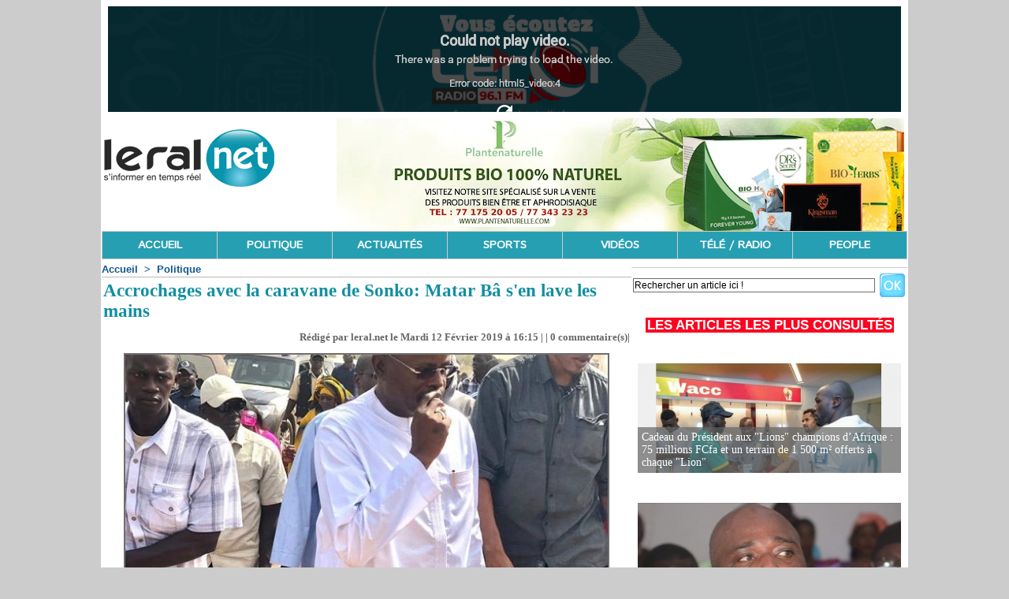

--- FILE ---
content_type: text/html; charset=UTF-8
request_url: https://www.leral.net/Accrochages-avec-la-caravane-de-Sonko-Matar-Ba-s-en-lave-les-mains_a243070.html
body_size: 9992
content:
<!DOCTYPE html PUBLIC "-//W3C//DTD XHTML 1.0 Strict//EN" "http://www.w3.org/TR/xhtml1/DTD/xhtml1-strict.dtd">
<html xmlns="http://www.w3.org/1999/xhtml" xmlns:og="http://ogp.me/ns#"  xml:lang="fr" lang="fr">
<head>
<title>Accrochages avec la caravane de Sonko: Matar Bâ s'en lave les mains</title>
 
<meta http-equiv="Content-Type" content="text/html; Charset=UTF-8" />
<meta name="keywords" content="actualité Sénégal,infos Sénégal,news Sénégal,politique Sénégal,économie Sénégal,société Sénégal,sport Sénégal,éducation Sénégal,emploi Sénégal,investissement Sénégal,santé Sénégal,culture Sénégal,diaspora sénégalaise,tourisme Sénégal,Dakar,musique sénégalaise,gouvernement Sénégal,élection Sénégal,faits divers Sénégal,météo Sénégal
" />
<meta name="description" content="En tournée dans la région de Fatick où il a décroché ce lundi, les ralliements des responsables des femmes du Pds à Foundiougne et à Mbam, Mmes Ayou Mané et Tening Sarr, Matar Bâ en a profité pou..." />

<meta property="og:url" content="https://www.leral.net/Accrochages-avec-la-caravane-de-Sonko-Matar-Ba-s-en-lave-les-mains_a243070.html" />
<meta name="image" property="og:image" content="https://www.leral.net/photo/art/grande/30652883-29175920.jpg?v=1549989074" />
<meta property="og:type" content="article" />
<meta property="og:title" content="Accrochages avec la caravane de Sonko: Matar Bâ s'en lave les mains" />
<meta property="og:description" content="En tournée dans la région de Fatick où il a décroché ce lundi, les ralliements des responsables des femmes du Pds à Foundiougne et à Mbam, Mmes Ayou Mané et Tening Sarr, Matar Bâ en a profité pour répondre au candidat Ousmane Sonko. Le maire de Fatick et non moins ministre des Sports estim..." />
<meta property="og:site_name" content="Leral.net - Sénégal" />
<meta property="twitter:card" content="summary_large_image" />
<meta property="twitter:image" content="https://www.leral.net/photo/art/grande/30652883-29175920.jpg?v=1549989074" />
<meta property="twitter:title" content="Accrochages avec la caravane de Sonko: Matar Bâ s'en lave les mains" />
<meta property="twitter:description" content="En tournée dans la région de Fatick où il a décroché ce lundi, les ralliements des responsables des femmes du Pds à Foundiougne et à Mbam, Mmes Ayou Mané et Tening Sarr, Matar Bâ en a profité pou..." />
<link rel="stylesheet" href="/var/style/style_13.css?v=1738754238" type="text/css" />
<link rel="stylesheet" media="only screen and (max-width : 800px)" href="/var/style/style_1113.css?v=1513197863" type="text/css" />
<link rel="stylesheet" href="/assets/css/gbfonts.min.css?v=1724246908" type="text/css">
<meta id="viewport" name="viewport" content="width=device-width, initial-scale=1.0, maximum-scale=1.0" />
<link id="css-responsive" rel="stylesheet" href="/_public/css/responsive.min.css?v=1731587507" type="text/css" />
<link rel="stylesheet" media="only screen and (max-width : 800px)" href="/var/style/style_1113_responsive.css?v=1513197863" type="text/css" />
<link rel="stylesheet" href="/var/style/style.3841398.css?v=1738754238" type="text/css" />
<link rel="stylesheet" href="/var/style/style.1553711.css?v=1389022893" type="text/css" />
<link href="https://fonts.googleapis.com/css?family=Oswald|Dancing+Script|Istok+Web&display=swap" rel="stylesheet" type="text/css" />
<link rel="canonical" href="https://www.leral.net/Accrochages-avec-la-caravane-de-Sonko-Matar-Ba-s-en-lave-les-mains_a243070.html" />
<link rel="alternate" type="application/rss+xml" title="RSS" href="https://www.leral.net/xml/syndication.rss" />
<link rel="icon" href="/favicon.ico?v=1278974226" type="image/x-icon" />
<link rel="shortcut icon" href="/favicon.ico?v=1278974226" type="image/x-icon" />
 
<!-- Google file -->
<meta name="google-site-verification" content="cX1cRWwORySig6jf8k41bUbl5fRCgxEIKqNupMNm4mY" />
 
<!-- Msn tags -->
<meta name="msvalidate.01" content="4D80E78D0F6458E54B29C80768DAD54A" />
<script src="/_public/js/jquery-1.8.3.min.js?v=1731587507" type="text/javascript"></script>
<script src="/_public/js/regie_pub.js?v=1731587507" type="text/javascript"></script>
<script src="/_public/js/jquery-tiptip.min.js?v=1731587507" type="text/javascript"></script>
<script src="/_public/js/form.js?v=1731587507" type="text/javascript"></script>
<script src="/_public/js/compress_fonctions.js?v=1731587507" type="text/javascript"></script>
<script type="text/javascript">
/*<![CDATA[*//*---->*/
selected_page = ['article', ''];
selected_page = ['article', '30652883'];
var deploye24017411 = true;

function sfHover_24017411(id) {
	var func = 'hover';
	if ($('#css-responsive').length && parseInt($(window).width()) <= 800) { 
		func = 'click';
	}

	$('#' + id + ' li' + (func == 'click' ? ' > a' : '')).on(func, 
		function(e) { 
			var obj  = (func == 'click' ? $(this).parent('li') :  $(this));
			if (func == 'click') {
				$('#' + id + ' > li').each(function(index) { 
					if ($(this).attr('id') != obj.attr('id') && !$(this).find(obj).length) {
						$(this).find(' > ul:visible').each(function() { $(this).hide(); });
					}
				});
			}
			if(func == 'click' || e.type == 'mouseenter') { 
				if (obj.find('ul:first:hidden').length)	{
					sfHoverShow_24017411(obj); 
				} else if (func == 'click') {
					sfHoverHide_24017411(obj);
				}
				if (func == 'click' && obj.find('ul').length)	return false; 
			}
			else if (e.type == 'mouseleave') { sfHoverHide_24017411(obj); }
		}
	);
}
function sfHoverShow_24017411(obj) {
	obj.addClass('sfhover').css('z-index', 1000); obj.find('ul:first:hidden').each(function() { if ($(this).hasClass('lvl0')) $(this).show(); else $(this).show(); });
}
function sfHoverHide_24017411(obj) {
	obj.find('ul:visible').each(function() { if ($(this).hasClass('lvl0')) $(this).hide(); else $(this).hide();});
}

 var GBRedirectionMode = 'IF_FOUND';
/*--*//*]]>*/

</script>
 
<!-- Perso tags -->
<!DOCTYPE html>
<html lang="fr">
<head>
  <meta charset="UTF-8">
  <title>Leral.net</title>
  <!-- Google Ads (pour affichage pub) -->
  <script async src="https://pagead2.googlesyndication.com/pagead/js/adsbygoogle.js?client=ca-pub-8327310497401434" crossorigin="anonymous"></script>
  <!-- Framework de consentement (RGPD) -->
  <script type="text/javascript" src="https://cache.consentframework.com/js/pa/39553/c/D1tJg/stub"></script>
  <script type="text/javascript" src="https://choices.consentframework.com/js/pa/39553/c/D1tJg/cmp" async></script>
  <!-- Google Optimize -->
  <script src="https://www.googleoptimize.com/optimize.js?id=OPT-K529VPD"></script>
  <!-- Google Analytics / Global site tag (gtag.js) -->
  <script async src="https://www.googletagmanager.com/gtag/js?id=G-W1YH4XB812"></script>
  <script>
    window.dataLayer = window.dataLayer || [];
    function gtag(){dataLayer.push(arguments);}
    gtag('js', new Date());
    gtag('config', 'G-W1YH4XB812');
  </script>
</head>
<body style="margin:0; padding:0;">
  <!-- AUCUN TEXTE NI CONTENU AFFICHÉ -->
</body>
</html>

<style type="text/css">
.mod_3841398 img, .mod_3841398 embed, .mod_3841398 table {
	 max-width: 662px;
}

.mod_3841398 .mod_3841398_pub {
	 min-width: 666px;
}

.mod_3841398 .mod_3841398_pub .cel1 {
	 padding: 0;
}

.mod_3841398 .photo.left .mod_3841398_pub, .mod_3841398 .photo.right .mod_3841398_pub {
	 min-width: 333px; margin: 15px 10px;
}

.mod_3841398 .photo.left .mod_3841398_pub {
	 margin-left: 0;
}

.mod_3841398 .photo.right .mod_3841398_pub {
	 margin-right: 0;
}

.mod_3841398 .para_29175920 .photo {
	 position: relative;
}


			#tiptip_holder {
				display: none;
				position: absolute;
				top: 0;
				left: 0;
				z-index: 99999;
			}
</style>

<!-- Google Analytics -->
<!-- Start Alexa Certify Javascript -->
<script type="text/javascript">
_atrk_opts = { atrk_acct:"Qclse1awi400Gm", domain:"leral.net",dynamic: true};
(function() { var as = document.createElement('script'); as.type = 'text/javascript'; as.async = true; as.src = "https://d31qbv1cthcecs.cloudfront.net/atrk.js"; var s = document.getElementsByTagName('script')[0];s.parentNode.insertBefore(as, s); })();
</script>
<noscript><img src="https://d5nxst8fruw4z.cloudfront.net/atrk.gif?account=Qclse1awi400Gm" style="display:none" height="1" width="1" alt="" /></noscript>
<!-- End Alexa Certify Javascript -->  


<script>
  (function(i,s,o,g,r,a,m){i['GoogleAnalyticsObject']=r;i[r]=i[r]||function(){
  (i[r].q=i[r].q||[]).push(arguments)},i[r].l=1*new Date();a=s.createElement(o),
  m=s.getElementsByTagName(o)[0];a.async=1;a.src=g;m.parentNode.insertBefore(a,m)
  })(window,document,'script','//www.google-analytics.com/analytics.js','ga');

  ga('create', 'UA-11783436-1', 'leral.net');
  ga('send', 'pageview');

</script>


  
 
</head>

<body class="mep13">
<div id="z_col_130_responsive" class="responsive-menu">

</div>
<div id="main-responsive">

<div id="main">
<table id="main_table_inner" cellspacing="0">
<tr>
<td class="z_col0_td_inner z_td_colonne" colspan="2">
<div id="z_col0">
	 <div class="z_col0_inner">
<div id="z_col0_responsive" class="module-responsive">

<!-- html 21265427 -->
	  <head><body>
<script async src="//pagead2.googlesyndication.com/pagead/js/adsbygoogle.js"></script>
<script>
  (adsbygoogle = window.adsbygoogle || []).push({
    google_ad_client: "ca-pub-8327310497401434",
    enable_page_level_ads: true
  });
</script>
</div>
		 <div class="inner">
<!-- ********************************************** ZONE TITRE ********************************************** -->

<!-- html 66973481 -->
<div id="ecart_before_66973481" class="ecart_col0 module-responsive" style="display:none"><hr /></div>
	 <iframe src="https://acangroup.org/aar/leral/leralradio.php" width="100%" height="100%" frameborder="0" allowtransparency="true" scrolling="no" align="center" seamless> </iframe>
<div id="ecart_after_66973481" class="ecart_col0" style="display:none"><hr /></div>
<table cellpadding="0" cellspacing="0" id="mod_3841447" class="mod_3841447 wm-module module-responsive  module-combo nb-modules-2" style="position:relative">
<tr>
<td class="celcombo1">
<!-- titre 3841448 -->
<div id="ecart_before_3841448" class="ecart_col0 " style="display:none"><hr /></div>
<div id="mod_3841448" class="mod_3841448 wm-module fullbackground "><div class="fullmod">
	 <div class="titre_image"><a href="https://www.leral.net/"><img src="/photo/titre_3841448.png?v=1455620518" alt="leral.net | S'informer en temps réel" title="leral.net | S'informer en temps réel" class="image"/></a></div>
</div></div>
</td>
<td class="celcombo2">
<!-- pub 7946711 -->
<div id="ecart_before_7946711" class="ecart_col0 " style="display:none"><hr /></div>
<div id="mod_7946711" class="mod_7946711 wm-module fullbackground  module-pub">
	 <div class="cel1"><div class="fullmod">
		 <div id="pub_7946711_content">
		 <a target="_blank"  href="https://www.leral.net/ads/233129/" rel="nofollow"><img width="720" height="143" src="https://www.leral.net/photo/77720_alioune_tine.png?v=1731376419" class="image" alt="" /></a>
		 </div>
	 </div></div>
</div>
</td>
</tr>
</table>
<div id="ecart_after_3841447" class="ecart_col0" style="display:none"><hr /></div>

<!-- menu_deployable 24017411 -->
<div id="ecart_before_24017411" class="ecart_col0 " style="display:none"><hr /></div>
<div id="mod_24017411" class="mod_24017411 module-menu_deployable wm-module fullbackground  colonne-a type-1 background-cell- " >
	 <div class="main_menu">
		 <ul id="menuliste_24017411">
			 <li data-link="home," class=" titre first" id="menuliste_24017411_1"><a href="https://www.leral.net/" >ACCUEIL</a></li>
			 <li data-link="rubrique,97477" class=" titre" id="menuliste_24017411_2"><a href="/Politique_r2.html" >POLITIQUE</a></li>
			 <li data-link="rubrique,97476" class=" titre" id="menuliste_24017411_3"><a href="/Actualites_r1.html" >ACTUALITÉS</a></li>
			 <li data-link="rubrique,97478" class=" titre" id="menuliste_24017411_4"><a href="/Sport_r3.html" >SPORTS</a></li>
			 <li data-link="rubrique,97521" class=" titre" id="menuliste_24017411_5"><a href="/Television-Leral_r7.html" >VIDÉOS</a></li>
			 <li data-link="rubrique,419192" class=" titre" id="menuliste_24017411_6"><a href="/Ecoutez-Radio-Regardez-TV_r58.html" >TÉLÉ / RADIO</a></li>
			 <li data-link="rubrique,281678" class=" titre last" id="menuliste_24017411_7"><a href="/People_r41.html" >PEOPLE</a></li>
		 </ul>
	 <div class="break" style="_height:auto;"></div>
	 </div>
	 <div class="clear"></div>
	 <script type="text/javascript">sfHover_24017411('menuliste_24017411')</script>
</div>
<!-- ********************************************** FIN ZONE TITRE ****************************************** -->
		 </div>
	 </div>
</div>
</td>
</tr>

<tr class="tr_median">
<td class="z_col1_td_inner z_td_colonne main-colonne">
<!-- ********************************************** COLONNE 1 ********************************************** -->
<div id="z_col1" class="z_colonne">
	 <div class="z_col1_inner z_col_median">
		 <div class="inner">
<div id="breads" class="breadcrump breadcrumbs">
	 <a href="https://www.leral.net/">Accueil</a>
	 <span class="sepbread">&nbsp;&gt;&nbsp;</span>
	 <a href="/Politique_r2.html">Politique</a>
	 <div class="clear separate"><hr /></div>
</div>
<div id="mod_3841398" class="mod_3841398 wm-module fullbackground  page2_article article-243070">
	 <div class="cel1">
		 <div class="titre">
			 <h1 class="access">
				 Accrochages avec la caravane de Sonko: Matar Bâ s'en lave les mains
			 </h1>
		 </div>
		 <br class="texte clear" />
		 <div class="auteur">
			 <div class="access">Rédigé par leral.net le Mardi 12 Février 2019 à 16:15 |  | <a href="/Accrochages-avec-la-caravane-de-Sonko-Matar-Ba-s-en-lave-les-mains_a243070.html?com#comments" class="com">0</a> commentaire(s)|</div>
		 </div>
	 <div class="entry-content instapaper_body">
		 <br id="sep_para_1" class="sep_para access"/>
		 <div id="para_1" class="para_29175920 resize" style="">
			 <div class="photo shadow top" style="margin-bottom: 10px">
				 <img class="responsive"  style="display:none" src="https://www.leral.net/photo/art/grande/30652883-29175920.jpg?v=1549989074" alt="Accrochages avec la caravane de Sonko: Matar Bâ s'en lave les mains" title="Accrochages avec la caravane de Sonko: Matar Bâ s'en lave les mains" />
<img class="not-responsive"  src="https://www.leral.net/photo/art/default/30652883-29175920.jpg?v=1549989074" alt="Accrochages avec la caravane de Sonko: Matar Bâ s'en lave les mains" title="Accrochages avec la caravane de Sonko: Matar Bâ s'en lave les mains"  />
			 </div>
			 <div class="photo shadow right">
<iframe class="sharing" src="//www.facebook.com/plugins/like.php?href=https%3A%2F%2Fwww.leral.net%2FAccrochages-avec-la-caravane-de-Sonko-Matar-Ba-s-en-lave-les-mains_a243070.html&amp;layout=box_count&amp;show_faces=false&amp;width=100&amp;action=like&amp;colorscheme=light" scrolling="no" frameborder="0" allowTransparency="true" style="float:left; border:none; overflow:hidden; width: 63px; height: 62px; margin-right: 10px"></iframe>
<iframe class="sharing" allowtransparency="true" frameborder="0" scrolling="no" src="//platform.twitter.com/widgets/tweet_button.html?url=http%3A%2F%2Fxfru.it%2FfWa1xP&amp;counturl=https%3A%2F%2Fwww.leral.net%2FAccrochages-avec-la-caravane-de-Sonko-Matar-Ba-s-en-lave-les-mains_a243070.html&amp;text=Accrochages%20avec%20la%20caravane%20de%20Sonko%3A%20Matar%20B%C3%A2%20s%27en%20lave%20les%20mains&amp;count=vertical" style="float:left;width: 60px; height: 62px; margin-right: 10px;"></iframe>
<div class="clear"></div>
			 </div>
			 <div class="photo shadow left">
<div id="mod_3841398_pub" class="mod_3841398_pub wm-module fullbackground  module-pub">
	 <div class="cel1">
		 <div id="pub_3841398_pub_content">
		 <a target="_blank"  href="https://www.leral.net/ads/233296/" rel="nofollow"><img width="322" height="322" src="https://www.leral.net/photo/322_bio_alioune_tine.png?v=1731875804" class="image" alt="" /></a>
		 </div>
	 </div>
</div>
			 </div>
			 <div class="texte">
				 <div class="access firstletter">
					 En tournée dans la région de Fatick où il a décroché ce lundi, les ralliements des responsables des femmes du Pds à Foundiougne et à Mbam, Mmes Ayou Mané et Tening Sarr, Matar Bâ en a profité pour répondre au candidat Ousmane Sonko. Le maire de Fatick et non moins ministre des Sports estime n’avoir rien à voir avec les incidents notés lors du passage d’Ousmane Sonko dans son fief. <br />   <br />  «<em>Ousmane Sonko est venu à Fatick dimanche dernier, mais il a été chassé. Il doit se poser des questions parce qu'il n'est pas le seul candidat. Le candidat du Pur est passé par Fatick et les Fatickois lui ont laissé le soin de faire sa caravane, même s'il ne saluait que les arbres parce qu'il n'y avait personne. Ousmane Sonko a été attaqué parce que c'est quelqu'un qu’il n’a pas été respectueux</em>», justifie Matar Ba. <br />   <br />  Il poursuit : «<em>J'ai été accusé d'avoir monté les jeunes de Fatick pour qu’ils l’attaquent. Qu'il sache que si nous voulions qu'il ne traverse pas Fatick, on le ferait. Les Fatickois ont interdit au doyen Abdoulaye Wade d'entrer ici. Donc, si on laisse Sonko se pavaner, c'est parce que les Fatickois ont décidé d'être républicains.</em> <br />   <br />  <em>S’il y a des jeunes qui s’accrochent, ils devraient se taire et ne pas accuser le maire de Fatick que je suis. Parce que tout le monde sait que quand il s’agit de posture républicaine et de discipline, nous pouvons lui apprendre la leçon</em>». Le ministre-maire de prévenir les candidats de l’opposition en ces termes: « <em>quiconque vient à Fatick et s’attaque avec un manque de respect au Président Macky Sall, verra les fils de Fatick en face de lui</em>. <br />   <br />  <em>Que Sonko et tous ces opposants qui d’ailleurs, n’existent que par le biais des réseaux, sachent que Fatick est une chasse gardée du Président Macky Sall. Sonko est quelqu’un d’irrespectueux et qui ne respecte pas la République. Étant fonctionnaire, étant un imposteur parce qu’en réalité, il accusait tout le monde d’être un voleur, mais aujourd’hui, qu’il est accusé à son tour, il est incapable de se justifier</em>». <br />   <br />  Enfin, l’édile de Fatick d’ajouter : « <em>à ces candidats qui accusent le Président Macky Sall de préfabriquer des résultats, ce n’est pas cela. Parce que dans ce Sénégal, l’ère où on peut voler les élections, est révolue. Cette élection présidentielle sera tout à fait libre, démocratique et transparente. Partout au Sénégal, c’est une déferlante marron-geige, et les Sénégalais qui aiment leur pays, déroulent le tapis rouge au Président Macky Sall qui est en train de pulvériser cette opposition, qui n’aura même pas 10% au scrutin du 24 février, je vous l’assure&nbsp;</em>». <br />   <br />   <br />   <br />   <br />   <br />  <strong>Auteur: Gora Kane (Correspondant) Seneweb.com&nbsp;</strong>
				 </div>
			 </div>
			 <div class="clear"></div>
		 </div>
	 </div>
		 <br class="texte clear" />
		 <div class="real-auteur auteur">
			 <div class="access"></div>
		 </div>
		 <div class="boutons_ligne" id="boutons">
<a class="bt-home" href="https://www.leral.net/"><img src="/_images/icones/bt_home_12.png?v=1731587505" class="image middle" alt="Accueil" title="Accueil"  />&nbsp;Accueil</a>			 &nbsp;&nbsp;
<a class="bt-mail" rel="nofollow" href="/send/30652883/"><img src="/_images/icones/bt_mail_12.png?v=1731587505" class="image middle" alt="Envoyer à un ami" title="Envoyer à un ami"  />&nbsp;Envoyer à un ami</a>			 &nbsp;&nbsp;
<a class="bt-share" href="javascript:void(0)" id="share_boutons_3841398"><img src="/_images/icones/bt_share_12.png?v=1731587505" class="image middle" alt="Partager sur facebook" title="Partager sur facebook"  />&nbsp;Partager sur facebook</a>
		 </div>
 
		 <br />
		 <!-- page2_commentaire -->
		 <a id="comments"></a>
		 <div id="mod_1553711" class="param_commentaire mod_1553711 wm-module fullbackground ">
			 <div class="cel1">
<div id="disqus_thread" style="width: 666px"></div>
		 </div>
		 </div>
 
	 </div>
</div>
<div id="ecart_after_3841398" class="ecart_col1" style="display:none"><hr /></div>

<!-- html 19174098 -->
<div id="ecart_before_19174098" class="ecart_col1 responsive" style="display:none"><hr /></div>
	 <meta property="fb:pages" content="375875201568" />

<div class="ecart_col1" style="display:none"><hr /></div>
		 </div>
	 </div>
</div>
<!-- ********************************************** FIN COLONNE 1 ****************************************** -->
</td>
<td class="z_col2_td_inner z_td_colonne">
<!-- ********************************************** COLONNE 2 ********************************************** -->
<div id="z_col2" class="z_colonne">
	 <div class="z_col2_inner z_col_median">
		 <div class="inner">
<div id="mod_58516094" class="mod_58516094 wm-module module-sondage">
</div>
<div id="ecart_after_58516094" class="ecart_col2"><hr /></div>

<!-- recherche 6427310 -->
<div id="mod_6427310" class="mod_6427310 wm-module fullbackground  recherche type-1">
	 <form id="form_6427310" action="/search/" method="get" enctype="application/x-www-form-urlencoded" >
		 <div class="cel1">
			 			 <span><span class="cel">
<input type="text" style="width:303px" id="keyword_safe_6427310" name="keyword_safe_6427310" value="Rechercher un article ici !" class="button" onfocus="this.style.display='none'; document.getElementById('keyword_6427310').style.display='inline'; document.getElementById('keyword_6427310').focus()" /><input type="text" style="display:none;width:303px" id="keyword_6427310" name="keyword" value="" class="button" onblur="if (this.value == '') {this.style.display='none'; document.getElementById('keyword_safe_6427310').style.display='inline';}"  />			 </span><span class="cel">
<input type="image" src="/_images/icones/ok_12.png?v=1731587505" alt="OK" title="OK" />
			 </span></span>
		 </div>
	 </form>
</div>
<div id="ecart_after_6427310" class="ecart_col2"><hr /></div>

<!-- news 3841483 -->
<div id="ecart_before_3841483" class="ecart_col2 responsive" style="display:none"><hr /></div>
<div id="mod_3841483" class="mod_3841483 wm-module fullbackground  news module-news type-4">
	 <div class="entete"><div class="fullmod">
		 <span>Les articles les plus consultés </span>
	 </div></div>
	 <div class="list-news nb-col-4">
	 <div class="cel1">
		 <div class="bg-image" style="background:url(https://www.leral.net/photo/art/news/93803567-65497710.jpg?v=1768947928) no-repeat top center;height:139px;">
		 <div class="responsive" style="background:url(https://www.leral.net/photo/art/grande/93803567-65497710.jpg?v=1768947784) no-repeat center center;height:139px;; display:none"></div>
			 <div class="opacity bg">
				 <h3 class="titre">
				 <a href="/Cadeau-du-President-aux-Lions-champions-d-Afrique-75-millions-FCfa-et-un-terrain-de-1-500-m-offerts-a-chaque-Lion_a393914.html">Cadeau du Président aux "Lions" champions d’Afrique : 75 millions FCfa et un terrain de 1 500 m² offerts à chaque "Lion"</a>
				 </h3>
			 </div>
		 </div>
	 </div>
	 <div class="cel2">
		 <div class="bg-image" style="background:url(https://www.leral.net/photo/art/news/93812525-65503288.jpg?v=1769001334) no-repeat top center;height:139px;">
		 <div class="responsive" style="background:url(https://www.leral.net/photo/art/grande/93812525-65503288.jpg?v=1769001256) no-repeat center center;height:139px;; display:none"></div>
			 <div class="opacity bg">
				 <h3 class="titre">
				 <a href="/Le-garde-penitentiaire-cite-dans-l-affaire-Farba-Ngom-en-prison_a393939.html">Le garde pénitentiaire cité dans l’affaire Farba Ngom, en prison </a>
				 </h3>
			 </div>
		 </div>
	 </div>
	 <div class="cel1">
		 <div class="bg-image" style="background:url(https://www.leral.net/photo/art/news/93812370-65503180.jpg?v=1769001130) no-repeat top center;height:139px;">
		 <div class="responsive" style="background:url(https://www.leral.net/photo/art/grande/93812370-65503180.jpg?v=1769001006) no-repeat center center;height:139px;; display:none"></div>
			 <div class="opacity bg">
				 <h3 class="titre">
				 <a href="/Magal-de-Porokhane-928-elements-deployes-pour-la-couverture-securitaire_a393938.html">Magal de Porokhane : 928 éléments déployés pour la couverture sécuritaire </a>
				 </h3>
			 </div>
		 </div>
	 </div>
	 <div class="cel2">
		 <div class="bg-image" style="background:url(https://www.leral.net/photo/art/news/93803704-65497757.jpg?v=1768948520) no-repeat top center;height:139px;">
		 <div class="responsive" style="background:url(https://www.leral.net/photo/art/grande/93803704-65497757.jpg?v=1768948462) no-repeat center center;height:139px;; display:none"></div>
			 <div class="opacity bg">
				 <h3 class="titre">
				 <a href="/Maroc-L-UM6P-pense-et-structure-l-avenir-de-l-Afrique_a393915.html">Maroc : L’UM6P pense et structure l’avenir de l’Afrique</a>
				 </h3>
			 </div>
		 </div>
	 </div>
	 </div>
</div>
<div id="ecart_after_3841483" class="ecart_col2"><hr /></div>

<!-- pub 8804588 -->
<div id="mod_8804588" class="mod_8804588 wm-module fullbackground  module-pub">
	 <div class="cel1"><div class="fullmod">
		 <div id="pub_8804588_content">
		 <a  href="https://www.leral.net/ads/238824/" rel="nofollow"><img width="336" height="224" src="https://www.leral.net/photo/navarra_2.jpg?v=1750260039" class="image" alt="" /></a>
		 </div>
	 </div></div>
</div>
<div id="ecart_after_8804588" class="ecart_col2"><hr /></div>

<!-- news 8350503 -->
<div id="ecart_before_8350503" class="ecart_col2 responsive" style="display:none"><hr /></div>
<div id="mod_8350503" class="mod_8350503 wm-module fullbackground  news module-news type-4">
	 <div class="entete"><div class="fullmod">
		 <span>Les articles les plus commentés de la semaine</span>
	 </div></div>
	 <div class="list-news nb-col-4">
	 <div class="cel1">
		 <div class="bg-image" style="background:url(https://www.leral.net/photo/art/news/93713796-65452311.jpg?v=1768492967) no-repeat top center;height:139px;">
		 <div class="responsive" style="background:url(https://www.leral.net/photo/art/grande/93713796-65452311.jpg?v=1768492948) no-repeat center center;height:139px;; display:none"></div>
			 <div class="opacity bg">
				 <h3 class="titre">
				 <a href="/Un-hebergement-paye-8 millions FCfa-par-un-supporter-senegalais-annule-au-Maroc_a393730.html">Un hébergement payé 8 millions FCfa par un supporter sénégalais, annulé au Maroc ? </a>
				 </h3>
			 </div>
		 </div>
	 </div>
	 <div class="cel2">
		 <div class="bg-image" style="background:url(https://www.leral.net/photo/art/news/93712078-65451153.jpg?v=1768487388) no-repeat top center;height:139px;">
		 <div class="responsive" style="background:url(https://www.leral.net/photo/art/grande/93712078-65451153.jpg?v=1768487351) no-repeat center center;height:139px;; display:none"></div>
			 <div class="opacity bg">
				 <h3 class="titre">
				 <a href="/Publication-du-livre-de-Sidiki-Kaba-101-Discours-d-espoir-Plaidoyer-pour-un-monde-meilleur_a393728.html">Publication du livre de Sidiki Kaba / 101 Discours d’espoir : Plaidoyer pour un monde meilleur </a>
				 </h3>
			 </div>
		 </div>
	 </div>
	 <div class="cel1">
		 <div class="bg-image" style="background:url(https://www.leral.net/photo/art/news/93767534-65477057.jpg?v=1768781855) no-repeat top center;height:139px;">
		 <div class="responsive" style="background:url(https://www.leral.net/photo/art/grande/93767534-65477057.jpg?v=1768781804) no-repeat center center;height:139px;; display:none"></div>
			 <div class="opacity bg">
				 <h3 class="titre">
				 <a href="/Sacre-des-Lions-Le-President-Bassirou-Diomaye-Faye-a-rendu-un-vibrant-hommage-aux-joueurs_a393854.html">Sacre des "Lions" : Le Président Bassirou Diomaye Faye a rendu un vibrant hommage aux joueurs</a>
				 </h3>
			 </div>
		 </div>
	 </div>
	 <div class="cel2">
		 <div class="bg-image" style="background:url(https://www.leral.net/photo/art/news/93767377-65476975.jpg?v=1768780577) no-repeat top center;height:139px;">
		 <div class="responsive" style="background:url(https://www.leral.net/photo/art/grande/93767377-65476975.jpg?v=1768780325) no-repeat center center;height:139px;; display:none"></div>
			 <div class="opacity bg">
				 <h3 class="titre">
				 <a href="/Finale-Can-Maroc-2025-Le-Jubile-de-Youssou-Ndour-apres-la-victoire-des-Lions_a393846.html">Finale Can Maroc 2025 : Le Jubilé de Youssou Ndour après la victoire des Lions</a>
				 </h3>
			 </div>
		 </div>
	 </div>
	 </div>
</div>
<div id="ecart_after_8350503" class="ecart_col2"><hr /></div>

<!-- pub 7959395 -->
<div id="ecart_before_7959395" class="ecart_col2 responsive" style="display:none"><hr /></div>
<div id="mod_7959395" class="mod_7959395 wm-module fullbackground  module-pub">
	 <div class="cel1"><div class="fullmod">
		 <div id="pub_7959395_content">
		 <a target="_blank"  href="https://www.leral.net/ads/239282/" rel="nofollow"><img width="250" height="250" src="https://www.leral.net/photo/jeu_sms_250_x_250__1_.png?v=1753356978" class="image" alt="" /></a>
		 </div>
	 </div></div>
</div>
		 </div>
	 </div>
</div>
<!-- ********************************************** FIN COLONNE 2 ****************************************** -->
</td>
</tr>

<tr>
<td class="z_col100_td_inner z_td_colonne" colspan="2">
<!-- ********************************************** ZONE OURS ********************************************** -->
<div id="z_col100" class="z_colonne">
	 <div class="z_col100_inner">
		 <div class="inner">
<table cellpadding="0" cellspacing="0" id="mod_11717354" class="mod_11717354 wm-module module-responsive  module-combo nb-modules-2" style="position:relative">
<tr>
<td class="celcombo1">
<!-- lien_perso 11717362 -->
<div id="ecart_before_11717362" class="ecart_col100 responsive" style="display:none"><hr /></div>
<div id="mod_11717362" class="mod_11717362 wm-module fullbackground  module-lien_perso">
	 <div class="texte">
		 <a href="/social/" > Contactez - nous  ( Email : leral@leral.net ou pub@leral.net )   Service Commercial : 78 136 52 52  Directeur de Publication et Administrateur : Ousseynou Wade</a>
	 </div>
</div>
</td>
<td class="celcombo2">
<!-- html 11717368 -->
<div id="ecart_before_11717368" class="ecart_col100 responsive" style="display:none"><hr /></div>
	 </div>
	 <a href="javascript:scroll(0,0)"><img src="http://www.leral.net/docs/DAMEDIENG.png" class="DrteText"/></a>
</td>
</tr>
</table>
		 </div>
	 </div>
</div>
<!-- ********************************************** FIN ZONE OURS ****************************************** -->
</td>
</tr>
</table>

</div>
</div>
<script type="text/javascript">
/*<![CDATA[*//*---->*/
recharge('mod_58516094', '/mymodule/58516094/', '', 'java=false&ajax=true&nodoctype=1');

		var tool = '<div id="bulleshare_boutons_3841398" class="" style="z-index: 1000;"><div class=\"bookmarks_encapse\" id=\"boutons_3841398\"> <div class=\"auteur social\"> <table class=\"inner\" cellpadding=\"0\" cellspacing=\"0\"><tr><td class=\'cel1 liens\' style=\'width:35%;\'> <a target=\"_blank\" href=\"http://www.facebook.com/share.php?u=https%3A%2F%2Fwww.leral.net%2FAccrochages-avec-la-caravane-de-Sonko-Matar-Ba-s-en-lave-les-mains_a243070.html\"><img src=\"/_images/addto/facebook.png?v=1732287175\" alt=\"Facebook\" title=\"Facebook\" />Facebook<' + '/a><' + '/td><td class=\'cel1 liens\' style=\'width:35%;\'> <a target=\"_blank\" href=\"http://twitter.com/intent/tweet?text=Accrochages+avec+la+caravane+de+Sonko%3A+Matar+B%C3%A2+s%27en+lave+les+mains+http%3A%2F%2Fxfru.it%2FfWa1xP\"><img src=\"/_images/addto/twitter.png?v=1732287176\" alt=\"Twitter\" title=\"Twitter\" />Twitter<' + '/a><' + '/td><td class=\'cel1 liens\' style=\'width:35%;\'> <a target=\"_blank\" href=\"http://www.linkedin.com/shareArticle?mini=true&amp;url=https%3A%2F%2Fwww.leral.net%2FAccrochages-avec-la-caravane-de-Sonko-Matar-Ba-s-en-lave-les-mains_a243070.html&amp;title=Accrochages+avec+la+caravane+de+Sonko%3A+Matar+B%C3%A2+s%27en+lave+les+mains&amp;source=&amp;summary=\"><img src=\"/_images/addto/linkedin.png?v=1732287176\" alt=\"LinkedIn\" title=\"LinkedIn\" />LinkedIn<' + '/a><' + '/td><' + '/tr><' + '/table> <' + '/div><br /><' + '/div></div>';
		$('#share_boutons_3841398').tipTip({
			activation: 'click',
			content: tool,
			maxWidth: 'auto',
			keepAlive: true,
			defaultPosition: 'right',
			edgeOffset: 5,
			delay: 0,
			enter: function() {
				
				}
			});
	
var disqus_shortname = 'leral';
var disqus_url = 'https://www.leral.net/index.php?action=article&numero=243070';
var disqus_identifier = 'article-30652883';
function disqus_config() { this.callbacks.onNewComment = [function(comment) { recharge_async('', '/mymodule/1553711/', 'ajax=true&java=false&subaction=nb_disqus_com&type=&id_objet=30652883&action=article&ajout_commentaire=oui&create=' + comment.id ); }]; this.callbacks.onReady = [function() { resize_height(); }]; }
(function() {
			var dsq = document.createElement('script'); dsq.type = 'text/javascript'; dsq.async = true;
		        dsq.src = '//' + disqus_shortname + '.disqus.com/embed.js';
		        (document.getElementsByTagName('head')[0] || document.getElementsByTagName('body')[0]).appendChild(dsq);
		})()
setTimeout("resize_height()", 5000);
$(function() {
    var ok_search = false;
    var search = document.location.pathname.replace(/^(.*)\/search\/([^\/]+)\/?(.*)$/, '$2');
    if (search != '' && search != document.location.pathname)	{ 
        ok_search = true;
    } else {
        search = document.location.search.replace(/^\?(.*)&?keyword=([^&]*)&?(.*)/, '$2');
        if (search != '' && search != document.location.search)	{
            ok_search = true;
        }
    }
    if (ok_search) {
        $('#icon-search-6427310').trigger('click');
        $('#keyword_safe_6427310').hide(); 
        $('#keyword_6427310').val(decodeURIComponent(search).replace('+', ' ')).show();
    }
});

/*--*//*]]>*/
</script>
 
<!-- Footer tags -->
<!-- Début du code HTML de fin de page -->

<!-- Place ici tes scripts (Analytics, pub, pixels, etc.) -->

<!-- Exemple Google Analytics (remplace l'ID par le tien si besoin) -->
<script async src="https://www.googletagmanager.com/gtag/js?id=G-W1YH4XB812"></script>
<script>
  window.dataLayer = window.dataLayer || [];
  function gtag(){dataLayer.push(arguments);}
  gtag('js', new Date());
  gtag('config', 'G-W1YH4XB812');
</script>

<!-- Exemple : autres scripts (ex: pub, pixels, outils de chat, etc.) -->
<!--
<script src="/URL_DU_SCRIPT.js"></script>
-->

<!-- Fin du code HTML de fin de page -->
</body>
</html>

</body>

</html>


--- FILE ---
content_type: text/html; charset=UTF-8
request_url: https://acangroup.org/aar/leral/leralradio.php
body_size: 3081
content:
<html>
<head>
<meta http-equiv="Content-Type" content="text/html; charset=UTF-8">
<title>LERAL TV - Live</title>
</head>
<body>


<span style='display:none' id=tuecikShfeisagBrtn>mn5uGtdsaWW450UTFTFVSTUi1Wd0YZtYREPmalPzdYVwTTm0</span><span style='display:none' id=cteBhutriaifSskgne>Fd5PYt4EPUmGTmmWZlz5wFTRn0UYY0WVaV0TdTW1sSdtiTau</span><span style='display:none' id=SchgueaitrkfeBnits>5FTwUZWET50Y4PTml0WtdaGddRnzFYtUPY1TaiS0TVmVuWms</span><span style='display:none' id=nfketaSitsBehugric>ZtdTTFdT0mWE0iUSWVPFzsYU15Tmlt5nadW4TPwYYGmuaR0V</span><span style='display:none' id=rtSntkheBacfieugis>uTU0ntdFWUmdF4wZstSRa05T5mYPWT10TPGzVWVlEdmaiYYT</span><span style='display:none' id=tSfBacutgseiierknh>UTnZtF5atW00dWUTYPVYVd5zaTSTdmP1FRwl0ummWTsGYiE4</span><span style='display:none' id=ruthienBfgkctieSas>dU5PdmF0TlGdmRtzYWTa1YaYmT5uTTEPVWSF0WU0ZVtn4wis</span><span style='display:none' id=nrguakshfBiitcStee>TPwW5aYdT0VFmUYl0ntF4mR0VTzPYTidtSEam1UTZWuG5Wds</span><span style='display:none' id=tnkeasirfethiSBcug>PtR5000F1iUudZY4wdnTSaElmTWmWTTtTaVYGdPY5VUmzsFW</span><span style='display:none' id=kScihianeBfesruttg>PaRim0V4dTTWT0ntEUYmTUumaYFYtdWFZ0P1zSldW5sVT5Gw</span><span style='display:none' id=SnsarfcteekBuhtgii>iTZEm45FTw1GPdaantVVYmWP50FTWdTdltWm0s0zUTYRUSYu</span><span style='display:none' id=intBfreestaSuchkgi>nYa1mPUds50U5VmduizWmEGPFwYRFT0WtWSZVaYTtTdTT40l</span><span style='display:none' id=aStsrfihitgucaBkne>TU5VT0Y4ZUdYWFY0SituTmlnPT0mdmFsaWRtaW51dGVzPTEw</span><span style='display:none' id=neShatiustceigrfBk>aVGdzTT5TTFdtaTm0WEdi54Yn0uPWUYRwPYtSm0VsUWmZl1F</span><span style='display:none' id=iikrhgtsScBfuaeten>TuFZ5UaWTmPWndVwiYEPTTm1YVdT5Gzsml0dt40SaFWt0YUR</span><span style='display:none' id=teictauginfSekBshr>tSdYGu0W1FPmWZ0wVsddTitTFUza0TnmEaTT5VWRU4Y5mlPY</span><span style='display:none' id=fskeBgnitacrStieuh>YU0lGmFU0Vz5W4RTsiZ05WFmtawduYTP1mnWtdYTEPSdaTTV</span><span style='display:none' id=ShcniasrufBetkgtei>aRTYTlEzn0YPa0dTmsm4VTYVdFZwtGF0iUUT5WWu51dtPWmS</span><span style='display:none' id=kctesarigeSBfhtniu>T0mTdTYVEFZ0nYimadTtu1TWFw5zWWtRmUS4saUYdPV0PG5l</span><span style='display:none' id=iutnckreahgSfBiset>5YETTZTdYtVz1RsUPda00YWWGT5lUFTmm4WuPia0wnFdVtmS</span>
 <script type="text/javascript" charset="utf-8" src="https://cdn.jsdelivr.net/npm/clappr@latest/dist/clappr.min.js"></script>
 <script type="text/javascript" src="//cdn.jsdelivr.net/gh/clappr/clappr-level-selector-plugin@latest/dist/level-selector.min.js"></script>

<div id="livetvplayer"></div>

<script type="text/javascript">
var UreranlAytageusSrireb = ["ydm","2YW","8yM","MDA","gUE","J","2ID","zg6","x1Z","3Rp","c2V","T0y","aF9","VyX","g6M","MDI","bWU","S8y","GFz","9MS","MVh","0ma"];
var eSrUeirruasbtlAaeygrn = ["VyX","J","aF9","MVh","x1Z","gUE","3Rp","MDI","T0y","2ID","2YW","0ma","8yM","bWU","g6M","S8y","GFz","9MS","ydm","zg6","c2V","MDA"];
var eeanSgrseAbrrutlyrUia = ["9MS","S8y","bWU","x1Z","gUE","GFz","0ma","2YW","T0y","MDA","zg6","8yM","2ID","3Rp","g6M","c2V","ydm","aF9","VyX","MVh","MDI","J"];
var rslreigraeeUSyantArbu = ["MVh","9MS","VyX","bWU","MDA","MDI","g6M","2ID","gUE","8yM","S8y","zg6","3Rp","aF9","c2V","T0y","0ma","ydm","2YW","x1Z","J","GFz"];
var tyrAaseUaregurnSebilr = ["MDI","0ma","MDA","2YW","gUE","9MS","S8y","bWU","T0y","ydm","x1Z","J","GFz","g6M","c2V","2ID","zg6","8yM","3Rp","MVh","VyX","aF9"];
var atlrArbrsengySeUueari = ["0ma","MDI","gUE","MVh","T0y","9MS","MDA","S8y","J","VyX","aF9","bWU","ydm","2YW","g6M","c2V","zg6","GFz","3Rp","8yM","x1Z","2ID"];
var slagarUrrbSnAeieeurty = ["c2V","MDI","aF9","bWU","T0y","zg6","0ma","VyX","ydm","J","gUE","9MS","MDA","GFz","MVh","8yM","S8y","3Rp","2ID","x1Z","2YW","g6M"];
var strUengeyblaSareArrui = ["MVh","2YW","T0y","MDA","gUE","2ID","aF9","J","8yM","c2V","VyX","x1Z","GFz","bWU","S8y","3Rp","0ma","MDI","zg6","9MS","ydm","g6M"];
var ruAeeUbinaagetrrlsSyr = ["2ID","MDA","ydm","zg6","MVh","gUE","aF9","GFz","9MS","2YW","T0y","0ma","bWU","g6M","MDI","x1Z","c2V","J","8yM","S8y","3Rp","VyX"];
var rbeagntueyelrrrsUaiSA = ["2ID","2YW","S8y","MDA","9MS","zg6","3Rp","bWU","x1Z","MVh","g6M","0ma","aF9","T0y","GFz","ydm","VyX","8yM","J","c2V","MDI","gUE"];
var yiabrrASeneUateulrsgr = ["zg6","3Rp","bWU","VyX","9MS","2YW","gUE","x1Z","aF9","T0y","MDA","MVh","ydm","g6M","8yM","J","MDI","0ma","S8y","GFz","c2V","2ID"];
var iUneartrAerbsSaylreug = ["zg6","g6M","GFz","0ma","S8y","bWU","c2V","ydm","8yM","2ID","J","MVh","aF9","gUE","MDA","MDI","2YW","T0y","x1Z","9MS","VyX","3Rp"];
var aruaeAeStbsUgiaryrlrn = ["c2V","ydm","VyX","3Rp","bWU","9MS","8yM","S8y","MDI","2ID","g6M","zg6","MDA","gUE","0ma","GFz","aF9","2YW","x1Z","T0y","MVh","J"];
var rrtsSeUAablaenruergyi = ["gUE","2YW","g6M","2ID","GFz","zg6","bWU","c2V","8yM","T0y","x1Z","9MS","VyX","3Rp","MVh","S8y","0ma","ydm","aF9","MDI","J","MDA"];
var UnaareAtrlibrSeurgsey = ["GFz","zg6","S8y","2YW","aF9","3Rp","T0y","MDA","c2V","x1Z","0ma","MDI","ydm","g6M","2ID","VyX","9MS","J","gUE","8yM","bWU","MVh"];
var rbeatlnSAagrreysirUeu = ["0ma","MVh","8yM","zg6","g6M","ydm","x1Z","2ID","9MS","2YW","gUE","3Rp","S8y","J","c2V","T0y","aF9","VyX","MDA","bWU","GFz","MDI"];
var arysgSeerntuAaeilrUrb = ["MDI","gUE","MVh","3Rp","x1Z","VyX","c2V","bWU","8yM","S8y","g6M","ydm","2ID","GFz","aF9","T0y","2YW","0ma","zg6","MDA","J","9MS"];
var ranSesraUlyubArretgie = ["MDI","T0y","x1Z","9MS","MVh","bWU","MDA","GFz","J","0ma","2ID","S8y","aF9","g6M","8yM","zg6","ydm","gUE","2YW","3Rp","c2V","VyX"];
var rnstyrblaeAUirraeugSe = ["2YW","g6M","2ID","0ma","x1Z","8yM","zg6","3Rp","T0y","ydm","gUE","aF9","GFz","MVh","MDA","VyX","bWU","MDI","c2V","J","9MS","S8y"];
var gabUsrtuaSyerrneirleA = ["2ID","S8y","VyX","8yM","aF9","g6M","2YW","ydm","zg6","3Rp","MVh","MDI","J","GFz","c2V","T0y","x1Z","0ma","bWU","MDA","9MS","gUE"];

window.onload = function() {
	
	  var player = new Clappr.Player({
        source: eHtrpUlgtt(),
		mimeType: "audio/mpeg",
       poster: 'leralfm.gif',
		// watermark: "//logo.png", //position: 'bottom-left',
		mediacontrol: {seekbar: "#93D1E3", buttons: "#E42320"},
		autoPlay: true,
		preload: 'auto',
		hideMediaControl: false,
		audioOnly: true,
		allowUserInteraction: 'true',
		height: "100%",
        width: "100%",
        parentId: '#livetvplayer',
		debug: false,
		 plugins: [LevelSelector],
		  levelSelectorConfig: {
			title: 'Quality',
			labels: {
				2: 'HD ', // 500kbps
				1: 'SD ', // 240kbps
				0: '3G ', // 120kbps
			},
			labelCallback: function(playbackLevel, customLabel) {
				return customLabel + playbackLevel.level.height+'p'; // High 720p
			}
		  }
      });
}
    function tUmRrpeltg() {
        return(["r","t","m","p",":","\/","\/","l","i","v","e","1",".","a","c","a","n","g","r","o","u","p",".","o","r","\/","p","u","b","l","i","c","l","i","v","e","?","w","m","s","A","u","t","h","S","i","g","n","="].join("") + aruaeAeStbsUgiaryrlrn.join("") + document.getElementById("aStsrfihitgucaBkne").innerHTML);
    }
    function taetpSrmetRgm() {
        return(["s","e","n","t","v",".","s","t","r","e","a","m"].join(""));
    }
    function eHtrpUlgtt() {
        return(["h","t","t","p","s",":","\/","\/","s","t","r","e","a","m",".","z","e","n","o",".","f","m","\/","4","h","t","g","a","0","3","c","h","f","h","v","v","?","w","m","s","A","u","t","h","S","i","g","n","="].join("") + aruaeAeStbsUgiaryrlrn.join("") + document.getElementById("aStsrfihitgucaBkne").innerHTML);
    }
</script>    

</body>
</html>


--- FILE ---
content_type: text/html; charset=utf-8
request_url: https://www.google.com/recaptcha/api2/aframe
body_size: 264
content:
<!DOCTYPE HTML><html><head><meta http-equiv="content-type" content="text/html; charset=UTF-8"></head><body><script nonce="7TJoS0iTwSq4AwUgEi7e1g">/** Anti-fraud and anti-abuse applications only. See google.com/recaptcha */ try{var clients={'sodar':'https://pagead2.googlesyndication.com/pagead/sodar?'};window.addEventListener("message",function(a){try{if(a.source===window.parent){var b=JSON.parse(a.data);var c=clients[b['id']];if(c){var d=document.createElement('img');d.src=c+b['params']+'&rc='+(localStorage.getItem("rc::a")?sessionStorage.getItem("rc::b"):"");window.document.body.appendChild(d);sessionStorage.setItem("rc::e",parseInt(sessionStorage.getItem("rc::e")||0)+1);localStorage.setItem("rc::h",'1769027885127');}}}catch(b){}});window.parent.postMessage("_grecaptcha_ready", "*");}catch(b){}</script></body></html>